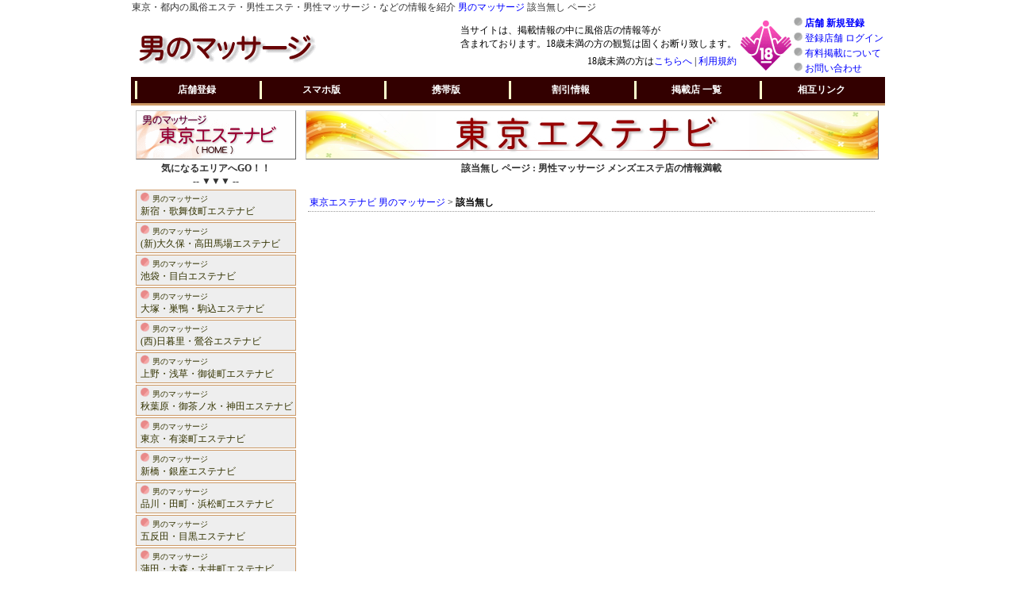

--- FILE ---
content_type: text/html
request_url: http://www.mens-aesthe.com/cast/?mode=view&snum=10024&cnum=1000
body_size: 6809
content:
<!DOCTYPE html PUBLIC "-//W3C//DTD XHTML 1.0 Transitional//EN">
<HTML lang="ja">
<HEAD>
<META http-equiv="Content-Type" content="text/html; charset=Shift_JIS">
<META http-equiv="Content-Style-Type" content="text/css">
<TITLE>該当無し - 東京エステナビ 男のマッサージ</TITLE>
<meta name="keywords" content="男性,エステ,マッサージ,該当無し">
<meta name="description" content="該当無し ページ。東京の男性向けマッサージ・エステの店お店紹介サイト。東京エステナビ 男のマッサージ。">
<LINK href="../setting/design.css" rel="stylesheet" type="text/css">
<link rel="alternate" media="handheld" href="http://www.mens-aesthe.com/mobile/">
<link rel="icon" href="http://www.mens-aesthe.com/img/favicon.ico" type="image/x-icon">
<link rel="Shortcut Icon" type="image/x-icon" href="http://www.mens-aesthe.com/img/favicon.ico">
<SCRIPT language=JavaScript src="../setting/technical.js"></SCRIPT>
</HEAD>
<BODY><center>
<DIV class="default">
<h1>東京・都内の風俗エステ・男性エステ・男性マッサージ・などの情報を紹介 <A href="http://www.mens-aesthe.com/">男のマッサージ</A> 該当無し ページ</h1>
<TABLE width="950" cellpadding="0" cellspacing="0">
<TR>
<TD width="100%"><A href="http://www.mens-aesthe.com/"><IMG src="../img/kanban.gif" alt="男のマッサージ"></A></TD>
<TD nowrap><p class="kin18">当サイトは、掲載情報の中に風俗店の情報等が<BR>含まれております。18歳未満の方の観覧は固くお断り致します。</p><p class="right12">18歳未満の方は<A href="http://www.yahoo.co.jp/">こちらへ</A> | <A href="../rule/">利用規約</A></p></TD>
<TD><IMG src="../img/18kin.gif"></TD>
<TD nowrap>
<p class="p12_02_n"><IMG src="../img/point3.png"> <A href="../regist/"><B>店舗 新規登録</B></A></p>
<p class="p12_02_n"><IMG src="../img/point3.png"> <A href="../login/">登録店舗 ログイン</A></p>
<p class="p12_02_n"><IMG src="../img/point3.png"> <A href="../pr/">有料掲載について</A></p>
<p class="p12_02_n"><IMG src="../img/point3.png"> <A href="../inquiry/">お問い合わせ</A></p></TD>
</TR>
</TABLE>
<TABLE width="950" cellpadding="0" cellspacing="5" bgcolor="#330000" class="menu_table">
<TR>
<TD width="158" class="menu1"><A href="../regist/">店舗登録</A></TD>
<TD width="158" class="menu1"><A href="../sp/">スマホ版</A></TD>
<TD width="158" class="menu1"><A href="../mobile/">携帯版</A></TD>
<TD width="158" class="menu1"><A href="../discount/">割引情報</A></TD>
<TD width="158" class="menu1"><A href="../shop/">掲載店 一覧</A></TD>
<TD width="158" class="menu1"><A href="../link/">相互リンク</A></TD>
</TR>
</TABLE>
<DIV class="tr_box">
<DIV class="main_box_left">
<A href="http://www.mens-aesthe.com/"><IMG src="../img/home.gif" class="menu_box" alt="男のマッサージ"></A>
<p class="p12_03_center_b">気になるエリアへGO！！<BR>-- ▼▼▼ --</p>
<OL id="space0" class="menu2">
<LI class="menu_box1"><A href="http://shinjuku.mens-aesthe.com/"><IMG src="http://www.mens-aesthe.com/img/point1.png"> <span>男のマッサージ</span><BR>新宿・歌舞伎町エステナビ</A></LI>
<LI class="menu_box1"><A href="http://ookubo.mens-aesthe.com/"><IMG src="http://www.mens-aesthe.com/img/point1.png"> <span>男のマッサージ</span><BR>(新)大久保・高田馬場エステナビ</A></LI>
<LI class="menu_box1"><A href="http://ikebukuro.mens-aesthe.com/"><IMG src="http://www.mens-aesthe.com/img/point1.png"> <span>男のマッサージ</span><BR>池袋・目白エステナビ</A></LI>
<LI class="menu_box1"><A href="http://ootsuka.mens-aesthe.com/"><IMG src="http://www.mens-aesthe.com/img/point1.png"> <span>男のマッサージ</span><BR>大塚・巣鴨・駒込エステナビ</A></LI>
<LI class="menu_box1"><A href="http://nippori.mens-aesthe.com/"><IMG src="http://www.mens-aesthe.com/img/point1.png"> <span>男のマッサージ</span><BR>(西)日暮里・鶯谷エステナビ</A></LI>
<LI class="menu_box1"><A href="http://ueno.mens-aesthe.com/"><IMG src="http://www.mens-aesthe.com/img/point1.png"> <span>男のマッサージ</span><BR>上野・浅草・御徒町エステナビ</A></LI>
<LI class="menu_box1"><A href="http://akihabara.mens-aesthe.com/"><IMG src="http://www.mens-aesthe.com/img/point1.png"> <span>男のマッサージ</span><BR>秋葉原・御茶ノ水・神田エステナビ</A></LI>
<LI class="menu_box1"><A href="http://yuurakucho.mens-aesthe.com/"><IMG src="http://www.mens-aesthe.com/img/point1.png"> <span>男のマッサージ</span><BR>東京・有楽町エステナビ</A></LI>
<LI class="menu_box1"><A href="http://shinbashi.mens-aesthe.com/"><IMG src="http://www.mens-aesthe.com/img/point1.png"> <span>男のマッサージ</span><BR>新橋・銀座エステナビ</A></LI>
<LI class="menu_box1"><A href="http://shinagawa.mens-aesthe.com/"><IMG src="http://www.mens-aesthe.com/img/point1.png"> <span>男のマッサージ</span><BR>品川・田町・浜松町エステナビ</A></LI>
<LI class="menu_box1"><A href="http://gotanda.mens-aesthe.com/"><IMG src="http://www.mens-aesthe.com/img/point1.png"> <span>男のマッサージ</span><BR>五反田・目黒エステナビ</A></LI>
<LI class="menu_box1"><A href="http://kamata.mens-aesthe.com/"><IMG src="http://www.mens-aesthe.com/img/point1.png"> <span>男のマッサージ</span><BR>蒲田・大森・大井町エステナビ</A></LI>
<LI class="menu_box1"><A href="http://ebisu.mens-aesthe.com/"><IMG src="http://www.mens-aesthe.com/img/point1.png"> <span>男のマッサージ</span><BR>恵比寿・中目黒エステナビ</A></LI>
<LI class="menu_box1"><A href="http://shibuya.mens-aesthe.com/"><IMG src="http://www.mens-aesthe.com/img/point1.png"> <span>男のマッサージ</span><BR>渋谷・代々木・原宿エステナビ</A></LI>
<LI class="menu_box1"><A href="http://yotsuya.mens-aesthe.com/"><IMG src="http://www.mens-aesthe.com/img/point1.png"> <span>男のマッサージ</span><BR>四谷・飯田橋・市ヶ谷エステナビ</A></LI>
<LI class="menu_box1"><A href="http://roppongi.mens-aesthe.com/"><IMG src="http://www.mens-aesthe.com/img/point1.png"> <span>男のマッサージ</span><BR>六本木・赤坂・麻布エステナビ</A></LI>
<LI class="menu_box1"><A href="http://kinshicho.mens-aesthe.com/"><IMG src="http://www.mens-aesthe.com/img/point1.png"> <span>男のマッサージ</span><BR>錦糸町・亀戸・小岩エステナビ</A></LI>
<LI class="menu_box1"><A href="http://nerima.mens-aesthe.com/"><IMG src="http://www.mens-aesthe.com/img/point1.png"> <span>男のマッサージ</span><BR>練馬・下赤塚エステナビ</A></LI>
<LI class="menu_box1"><A href="http://other23.mens-aesthe.com/"><IMG src="http://www.mens-aesthe.com/img/point1.png"> <span>男のマッサージ</span><BR>東京23区外エステナビ</A></LI>
</OL>
</DIV>
<DIV class="main_box_work">
<A href="../"><IMG src="../img/title_bar01.jpg" class="menu_box"></A>
<p class="p12_03_center_b">該当無し ページ : 男性マッサージ メンズエステ店の情報満載</p>
<BR>
<p class="normal3_line1"><A href="http://www.mens-aesthe.com/">東京エステナビ 男のマッサージ</A> &gt; <B>該当無し</B></p>
<DIV class="space5">
</DIV>
<BR></DIV></DIV>
<DIV class="clear"></DIV>
<HR>
<h4>Copyright &copy; <A href="http://www.mens-aesthe.com/">男のマッサージ</A> All rights reserved.</h4>
</DIV>
</center>
</BODY>
</HTML>
